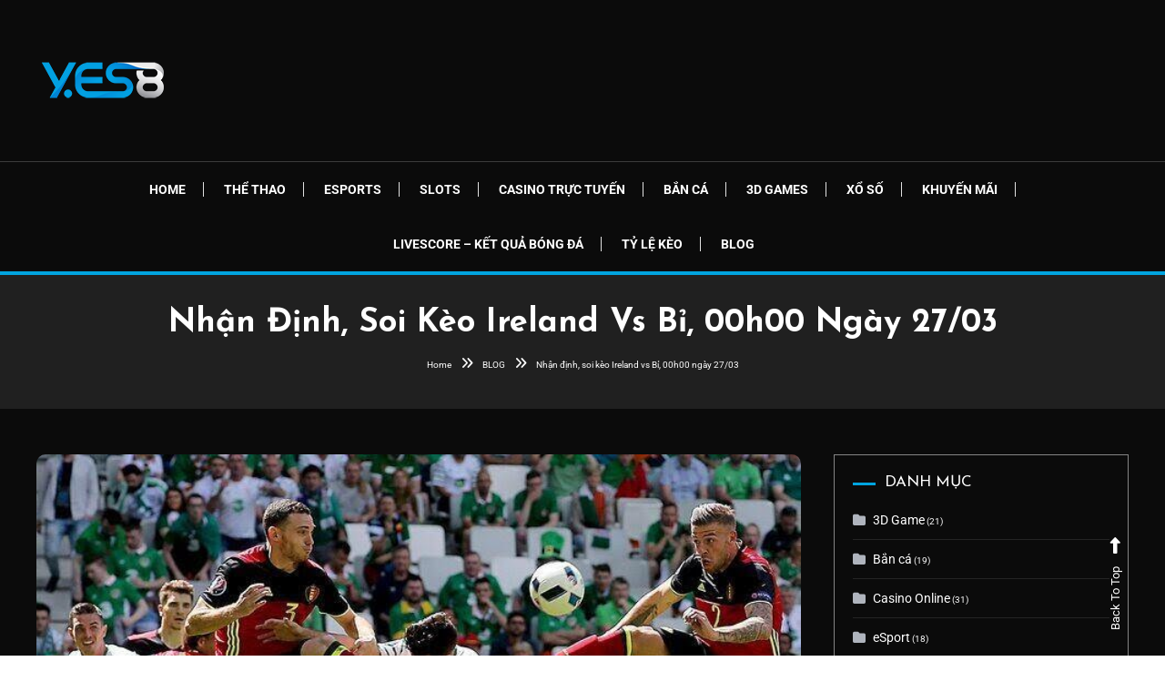

--- FILE ---
content_type: text/html; charset=UTF-8
request_url: https://yes8vn.info/blog/nhan-dinh-soi-keo-ireland-vs-bi-00h00-ngay-27-03/
body_size: 18876
content:
<!doctype html>
<html lang="vi" prefix="og: https://ogp.me/ns#">
<head>
	<meta charset="UTF-8">
	<meta name="viewport" content="width=device-width, initial-scale=1">
	<link rel="profile" href="https://gmpg.org/xfn/11">

		<style>img:is([sizes="auto" i], [sizes^="auto," i]) { contain-intrinsic-size: 3000px 1500px }</style>
	
<!-- Tối ưu hóa công cụ tìm kiếm bởi Rank Math - https://rankmath.com/ -->
<title>Nhận định, soi kèo Ireland vs Bỉ, 00h00 ngày 27/03 - YES8VN</title>
<meta name="description" content="Đã hai thập kỷ trôi qua, Ireland luôn vắng bóng tại vòng chung kết World Cup. Sức mạnh của “The Boys in Green” cũng dần mai một theo thời gian và họ còn bị"/>
<meta name="robots" content="follow, index, max-snippet:-1, max-video-preview:-1, max-image-preview:large"/>
<link rel="canonical" href="https://yes8vn.info/blog/nhan-dinh-soi-keo-ireland-vs-bi-00h00-ngay-27-03/" />
<meta property="og:locale" content="vi_VN" />
<meta property="og:type" content="article" />
<meta property="og:title" content="Nhận định, soi kèo Ireland vs Bỉ, 00h00 ngày 27/03 - YES8VN" />
<meta property="og:description" content="Đã hai thập kỷ trôi qua, Ireland luôn vắng bóng tại vòng chung kết World Cup. Sức mạnh của “The Boys in Green” cũng dần mai một theo thời gian và họ còn bị" />
<meta property="og:url" content="https://yes8vn.info/blog/nhan-dinh-soi-keo-ireland-vs-bi-00h00-ngay-27-03/" />
<meta property="og:site_name" content="YES8VN" />
<meta property="article:section" content="Nhận Định Bóng Đá" />
<meta property="og:image" content="https://yes8vn.info/wp-content/uploads/2022/03/nhan-dinh-soi-keo-ireland-vs-bi-00h00-ngay-27-03_623f20b9d978b.jpeg" />
<meta property="og:image:secure_url" content="https://yes8vn.info/wp-content/uploads/2022/03/nhan-dinh-soi-keo-ireland-vs-bi-00h00-ngay-27-03_623f20b9d978b.jpeg" />
<meta property="og:image:width" content="700" />
<meta property="og:image:height" content="482" />
<meta property="og:image:alt" content="Nhận định, soi kèo Ireland vs Bỉ, 00h00 ngày 27/03" />
<meta property="og:image:type" content="image/jpeg" />
<meta property="article:published_time" content="2022-03-26T21:18:31+07:00" />
<meta name="twitter:card" content="summary_large_image" />
<meta name="twitter:title" content="Nhận định, soi kèo Ireland vs Bỉ, 00h00 ngày 27/03 - YES8VN" />
<meta name="twitter:description" content="Đã hai thập kỷ trôi qua, Ireland luôn vắng bóng tại vòng chung kết World Cup. Sức mạnh của “The Boys in Green” cũng dần mai một theo thời gian và họ còn bị" />
<meta name="twitter:image" content="https://yes8vn.info/wp-content/uploads/2022/03/nhan-dinh-soi-keo-ireland-vs-bi-00h00-ngay-27-03_623f20b9d978b.jpeg" />
<meta name="twitter:label1" content="Được viết bởi" />
<meta name="twitter:data1" content="admin" />
<meta name="twitter:label2" content="Thời gian để đọc" />
<meta name="twitter:data2" content="4 phút" />
<script type="application/ld+json" class="rank-math-schema">{"@context":"https://schema.org","@graph":[{"@type":"Place","@id":"https://yes8vn.info/#place","geo":{"@type":"GeoCoordinates","latitude":"10.754240","longitude":" 106.634480"},"hasMap":"https://www.google.com/maps/search/?api=1&amp;query=10.754240, 106.634480","address":{"@type":"PostalAddress","streetAddress":"Kinh D\u01b0\u01a1ng V\u01b0\u01a1ng, Ph\u01b0\u1eddng 13,","addressLocality":"Qu\u1eadn 6","addressRegion":"Th\u00e0nh ph\u1ed1 H\u1ed3 Ch\u00ed Minh","postalCode":"700000","addressCountry":"Vi\u1ec7t Nam"}},{"@type":["EntertainmentBusiness","Organization"],"@id":"https://yes8vn.info/#organization","name":"yes8vn.info","url":"https://yes8vn.info","address":{"@type":"PostalAddress","streetAddress":"Kinh D\u01b0\u01a1ng V\u01b0\u01a1ng, Ph\u01b0\u1eddng 13,","addressLocality":"Qu\u1eadn 6","addressRegion":"Th\u00e0nh ph\u1ed1 H\u1ed3 Ch\u00ed Minh","postalCode":"700000","addressCountry":"Vi\u1ec7t Nam"},"logo":{"@type":"ImageObject","@id":"https://yes8vn.info/#logo","url":"https://yes8vn.info/wp-content/uploads/2021/05/logo_ys8.png","contentUrl":"https://yes8vn.info/wp-content/uploads/2021/05/logo_ys8.png","caption":"yes8vn.info","inLanguage":"vi","width":"147","height":"99"},"openingHours":["Tuesday,Wednesday,Thursday,Friday,Saturday,Sunday,Monday 00:00-23:59"],"location":{"@id":"https://yes8vn.info/#place"},"image":{"@id":"https://yes8vn.info/#logo"}},{"@type":"WebSite","@id":"https://yes8vn.info/#website","url":"https://yes8vn.info","name":"yes8vn.info","publisher":{"@id":"https://yes8vn.info/#organization"},"inLanguage":"vi"},{"@type":"ImageObject","@id":"https://yes8vn.info/wp-content/uploads/2022/03/nhan-dinh-soi-keo-ireland-vs-bi-00h00-ngay-27-03_623f20b9d978b.jpeg","url":"https://yes8vn.info/wp-content/uploads/2022/03/nhan-dinh-soi-keo-ireland-vs-bi-00h00-ngay-27-03_623f20b9d978b.jpeg","width":"700","height":"482","inLanguage":"vi"},{"@type":"BreadcrumbList","@id":"https://yes8vn.info/blog/nhan-dinh-soi-keo-ireland-vs-bi-00h00-ngay-27-03/#breadcrumb","itemListElement":[{"@type":"ListItem","position":"1","item":{"@id":"https://yes8vn.info","name":"Home"}},{"@type":"ListItem","position":"2","item":{"@id":"https://yes8vn.info/blog/category/nhan-dinh-bong-da/","name":"Nh\u1eadn \u0110\u1ecbnh B\u00f3ng \u0110\u00e1"}},{"@type":"ListItem","position":"3","item":{"@id":"https://yes8vn.info/blog/nhan-dinh-soi-keo-ireland-vs-bi-00h00-ngay-27-03/","name":"Nh\u1eadn \u0111\u1ecbnh, soi k\u00e8o Ireland vs B\u1ec9, 00h00 ng\u00e0y 27/03"}}]},{"@type":"WebPage","@id":"https://yes8vn.info/blog/nhan-dinh-soi-keo-ireland-vs-bi-00h00-ngay-27-03/#webpage","url":"https://yes8vn.info/blog/nhan-dinh-soi-keo-ireland-vs-bi-00h00-ngay-27-03/","name":"Nh\u1eadn \u0111\u1ecbnh, soi k\u00e8o Ireland vs B\u1ec9, 00h00 ng\u00e0y 27/03 - YES8VN","datePublished":"2022-03-26T21:18:31+07:00","dateModified":"2022-03-26T21:18:31+07:00","isPartOf":{"@id":"https://yes8vn.info/#website"},"primaryImageOfPage":{"@id":"https://yes8vn.info/wp-content/uploads/2022/03/nhan-dinh-soi-keo-ireland-vs-bi-00h00-ngay-27-03_623f20b9d978b.jpeg"},"inLanguage":"vi","breadcrumb":{"@id":"https://yes8vn.info/blog/nhan-dinh-soi-keo-ireland-vs-bi-00h00-ngay-27-03/#breadcrumb"}},{"@type":"Person","@id":"https://yes8vn.info/author/yes8vn/","name":"admin","url":"https://yes8vn.info/author/yes8vn/","image":{"@type":"ImageObject","@id":"https://secure.gravatar.com/avatar/a84226fc7c4716591615301ed91add33d38e810de850179dd8eade3f9a1521a7?s=96&amp;d=mm&amp;r=g","url":"https://secure.gravatar.com/avatar/a84226fc7c4716591615301ed91add33d38e810de850179dd8eade3f9a1521a7?s=96&amp;d=mm&amp;r=g","caption":"admin","inLanguage":"vi"},"sameAs":["https://yes8vn.info"],"worksFor":{"@id":"https://yes8vn.info/#organization"}},{"@type":"BlogPosting","headline":"Nh\u1eadn \u0111\u1ecbnh, soi k\u00e8o Ireland vs B\u1ec9, 00h00 ng\u00e0y 27/03 - YES8VN","datePublished":"2022-03-26T21:18:31+07:00","dateModified":"2022-03-26T21:18:31+07:00","articleSection":"Nh\u1eadn \u0110\u1ecbnh B\u00f3ng \u0110\u00e1","author":{"@id":"https://yes8vn.info/author/yes8vn/","name":"admin"},"publisher":{"@id":"https://yes8vn.info/#organization"},"description":"\u0110\u00e3 hai th\u1eadp k\u1ef7 tr\u00f4i qua, Ireland lu\u00f4n v\u1eafng b\u00f3ng t\u1ea1i v\u00f2ng chung k\u1ebft World Cup. S\u1ee9c m\u1ea1nh c\u1ee7a \u201cThe Boys in Green\u201d c\u0169ng d\u1ea7n mai m\u1ed9t theo th\u1eddi gian v\u00e0 h\u1ecd c\u00f2n b\u1ecb","name":"Nh\u1eadn \u0111\u1ecbnh, soi k\u00e8o Ireland vs B\u1ec9, 00h00 ng\u00e0y 27/03 - YES8VN","@id":"https://yes8vn.info/blog/nhan-dinh-soi-keo-ireland-vs-bi-00h00-ngay-27-03/#richSnippet","isPartOf":{"@id":"https://yes8vn.info/blog/nhan-dinh-soi-keo-ireland-vs-bi-00h00-ngay-27-03/#webpage"},"image":{"@id":"https://yes8vn.info/wp-content/uploads/2022/03/nhan-dinh-soi-keo-ireland-vs-bi-00h00-ngay-27-03_623f20b9d978b.jpeg"},"inLanguage":"vi","mainEntityOfPage":{"@id":"https://yes8vn.info/blog/nhan-dinh-soi-keo-ireland-vs-bi-00h00-ngay-27-03/#webpage"}}]}</script>
<!-- /Plugin SEO WordPress Rank Math -->

<link rel='dns-prefetch' href='//fonts.googleapis.com' />
<link rel="alternate" type="application/rss+xml" title="Dòng thông tin YES8VN &raquo;" href="https://yes8vn.info/feed/" />
<script type="text/javascript">
/* <![CDATA[ */
window._wpemojiSettings = {"baseUrl":"https:\/\/s.w.org\/images\/core\/emoji\/16.0.1\/72x72\/","ext":".png","svgUrl":"https:\/\/s.w.org\/images\/core\/emoji\/16.0.1\/svg\/","svgExt":".svg","source":{"concatemoji":"https:\/\/yes8vn.info\/wp-includes\/js\/wp-emoji-release.min.js?ver=6.8.3"}};
/*! This file is auto-generated */
!function(s,n){var o,i,e;function c(e){try{var t={supportTests:e,timestamp:(new Date).valueOf()};sessionStorage.setItem(o,JSON.stringify(t))}catch(e){}}function p(e,t,n){e.clearRect(0,0,e.canvas.width,e.canvas.height),e.fillText(t,0,0);var t=new Uint32Array(e.getImageData(0,0,e.canvas.width,e.canvas.height).data),a=(e.clearRect(0,0,e.canvas.width,e.canvas.height),e.fillText(n,0,0),new Uint32Array(e.getImageData(0,0,e.canvas.width,e.canvas.height).data));return t.every(function(e,t){return e===a[t]})}function u(e,t){e.clearRect(0,0,e.canvas.width,e.canvas.height),e.fillText(t,0,0);for(var n=e.getImageData(16,16,1,1),a=0;a<n.data.length;a++)if(0!==n.data[a])return!1;return!0}function f(e,t,n,a){switch(t){case"flag":return n(e,"\ud83c\udff3\ufe0f\u200d\u26a7\ufe0f","\ud83c\udff3\ufe0f\u200b\u26a7\ufe0f")?!1:!n(e,"\ud83c\udde8\ud83c\uddf6","\ud83c\udde8\u200b\ud83c\uddf6")&&!n(e,"\ud83c\udff4\udb40\udc67\udb40\udc62\udb40\udc65\udb40\udc6e\udb40\udc67\udb40\udc7f","\ud83c\udff4\u200b\udb40\udc67\u200b\udb40\udc62\u200b\udb40\udc65\u200b\udb40\udc6e\u200b\udb40\udc67\u200b\udb40\udc7f");case"emoji":return!a(e,"\ud83e\udedf")}return!1}function g(e,t,n,a){var r="undefined"!=typeof WorkerGlobalScope&&self instanceof WorkerGlobalScope?new OffscreenCanvas(300,150):s.createElement("canvas"),o=r.getContext("2d",{willReadFrequently:!0}),i=(o.textBaseline="top",o.font="600 32px Arial",{});return e.forEach(function(e){i[e]=t(o,e,n,a)}),i}function t(e){var t=s.createElement("script");t.src=e,t.defer=!0,s.head.appendChild(t)}"undefined"!=typeof Promise&&(o="wpEmojiSettingsSupports",i=["flag","emoji"],n.supports={everything:!0,everythingExceptFlag:!0},e=new Promise(function(e){s.addEventListener("DOMContentLoaded",e,{once:!0})}),new Promise(function(t){var n=function(){try{var e=JSON.parse(sessionStorage.getItem(o));if("object"==typeof e&&"number"==typeof e.timestamp&&(new Date).valueOf()<e.timestamp+604800&&"object"==typeof e.supportTests)return e.supportTests}catch(e){}return null}();if(!n){if("undefined"!=typeof Worker&&"undefined"!=typeof OffscreenCanvas&&"undefined"!=typeof URL&&URL.createObjectURL&&"undefined"!=typeof Blob)try{var e="postMessage("+g.toString()+"("+[JSON.stringify(i),f.toString(),p.toString(),u.toString()].join(",")+"));",a=new Blob([e],{type:"text/javascript"}),r=new Worker(URL.createObjectURL(a),{name:"wpTestEmojiSupports"});return void(r.onmessage=function(e){c(n=e.data),r.terminate(),t(n)})}catch(e){}c(n=g(i,f,p,u))}t(n)}).then(function(e){for(var t in e)n.supports[t]=e[t],n.supports.everything=n.supports.everything&&n.supports[t],"flag"!==t&&(n.supports.everythingExceptFlag=n.supports.everythingExceptFlag&&n.supports[t]);n.supports.everythingExceptFlag=n.supports.everythingExceptFlag&&!n.supports.flag,n.DOMReady=!1,n.readyCallback=function(){n.DOMReady=!0}}).then(function(){return e}).then(function(){var e;n.supports.everything||(n.readyCallback(),(e=n.source||{}).concatemoji?t(e.concatemoji):e.wpemoji&&e.twemoji&&(t(e.twemoji),t(e.wpemoji)))}))}((window,document),window._wpemojiSettings);
/* ]]> */
</script>
<link rel='stylesheet' id='pt-cv-public-style-css' href='https://yes8vn.info/wp-content/plugins/content-views-query-and-display-post-page/public/assets/css/cv.css?ver=4.2.1' type='text/css' media='all' />
<link rel='stylesheet' id='hfe-widgets-style-css' href='https://yes8vn.info/wp-content/plugins/header-footer-elementor/inc/widgets-css/frontend.css?ver=2.7.0' type='text/css' media='all' />
<style id='wp-emoji-styles-inline-css' type='text/css'>

	img.wp-smiley, img.emoji {
		display: inline !important;
		border: none !important;
		box-shadow: none !important;
		height: 1em !important;
		width: 1em !important;
		margin: 0 0.07em !important;
		vertical-align: -0.1em !important;
		background: none !important;
		padding: 0 !important;
	}
</style>
<link rel='stylesheet' id='wpblog-post-layouts-block-style-css' href='https://yes8vn.info/wp-content/plugins/wp-blog-post-layouts/includes/assets/css/build.css?ver=1.1.4' type='text/css' media='all' />
<link rel='stylesheet' id='ez-toc-css' href='https://yes8vn.info/wp-content/plugins/easy-table-of-contents/assets/css/screen.min.css?ver=2.0.79.2' type='text/css' media='all' />
<style id='ez-toc-inline-css' type='text/css'>
div#ez-toc-container .ez-toc-title {font-size: 120%;}div#ez-toc-container .ez-toc-title {font-weight: 500;}div#ez-toc-container ul li , div#ez-toc-container ul li a {font-size: 95%;}div#ez-toc-container ul li , div#ez-toc-container ul li a {font-weight: 500;}div#ez-toc-container nav ul ul li {font-size: 90%;}div#ez-toc-container {background: #0a0a0a;border: 1px solid #ddd;}div#ez-toc-container p.ez-toc-title , #ez-toc-container .ez_toc_custom_title_icon , #ez-toc-container .ez_toc_custom_toc_icon {color: #ffffff;}div#ez-toc-container ul.ez-toc-list a {color: #428bca;}div#ez-toc-container ul.ez-toc-list a:hover {color: #2a6496;}div#ez-toc-container ul.ez-toc-list a:visited {color: #428bca;}.ez-toc-counter nav ul li a::before {color: ;}.ez-toc-box-title {font-weight: bold; margin-bottom: 10px; text-align: center; text-transform: uppercase; letter-spacing: 1px; color: #666; padding-bottom: 5px;position:absolute;top:-4%;left:5%;background-color: inherit;transition: top 0.3s ease;}.ez-toc-box-title.toc-closed {top:-25%;}
.ez-toc-container-direction {direction: ltr;}.ez-toc-counter ul{counter-reset: item ;}.ez-toc-counter nav ul li a::before {content: counters(item, '.', decimal) '. ';display: inline-block;counter-increment: item;flex-grow: 0;flex-shrink: 0;margin-right: .2em; float: left; }.ez-toc-widget-direction {direction: ltr;}.ez-toc-widget-container ul{counter-reset: item ;}.ez-toc-widget-container nav ul li a::before {content: counters(item, '.', decimal) '. ';display: inline-block;counter-increment: item;flex-grow: 0;flex-shrink: 0;margin-right: .2em; float: left; }
</style>
<link rel='stylesheet' id='hfe-style-css' href='https://yes8vn.info/wp-content/plugins/header-footer-elementor/assets/css/header-footer-elementor.css?ver=2.7.0' type='text/css' media='all' />
<link rel='stylesheet' id='elementor-icons-css' href='https://yes8vn.info/wp-content/plugins/elementor/assets/lib/eicons/css/elementor-icons.min.css?ver=5.45.0' type='text/css' media='all' />
<link rel='stylesheet' id='elementor-frontend-css' href='https://yes8vn.info/wp-content/plugins/elementor/assets/css/frontend.min.css?ver=3.34.1' type='text/css' media='all' />
<link rel='stylesheet' id='elementor-post-2309-css' href='https://yes8vn.info/wp-content/uploads/elementor/css/post-2309.css?ver=1767845137' type='text/css' media='all' />
<link rel='stylesheet' id='wpblog-post-layouts-google-fonts-css' href='https://fonts.googleapis.com/css?family=Roboto%3A400%2C100%2C300%2C400%2C500%2C700%2C900%7CYanone+Kaffeesatz%3A200%2C300%2C400%2C500%2C600%2C700%7COpen+Sans%3A300%2C400%2C600%2C700%2C800%7CRoboto+Slab%3A100%2C200%2C300%2C400%2C500%2C600%2C700%2C800%2C900%7CPoppins%3A100%2C200%2C300%2C400%2C500%2C600%2C700%2C800%2C900&#038;ver=1.1.4#038;subset=latin%2Clatin-ext' type='text/css' media='all' />
<link rel='stylesheet' id='fontawesome-css' href='https://yes8vn.info/wp-content/plugins/wp-blog-post-layouts/includes/assets/fontawesome/css/all.min.css?ver=5.12.1' type='text/css' media='all' />
<link rel='stylesheet' id='color-blog-dark-fonts-css' href='https://fonts.googleapis.com/css?family=Josefin+Sans%3A400%2C700%7CPoppins%3A300%2C400%2C400i%2C500%2C700&#038;subset=latin%2Clatin-ext' type='text/css' media='all' />
<link rel='stylesheet' id='font-awesome-css' href='https://yes8vn.info/wp-content/plugins/elementor/assets/lib/font-awesome/css/font-awesome.min.css?ver=4.7.0' type='text/css' media='all' />
<link rel='stylesheet' id='lightslider-style-css' href='https://yes8vn.info/wp-content/themes/color-blog-dark/assets/library/lightslider/css/lightslider.min.css?ver=6.8.3' type='text/css' media='all' />
<link rel='stylesheet' id='animate-css' href='https://yes8vn.info/wp-content/themes/color-blog-dark/assets/library/animate/animate.min.css?ver=3.5.1' type='text/css' media='all' />
<link rel='stylesheet' id='preloader-css' href='https://yes8vn.info/wp-content/themes/color-blog-dark/assets/css/mt-preloader.css?ver=1.0.6' type='text/css' media='all' />
<link rel='stylesheet' id='color-blog-dark-style-css' href='https://yes8vn.info/wp-content/themes/color-blog-dark/style.css?ver=1.0.6' type='text/css' media='all' />
<style id='color-blog-dark-style-inline-css' type='text/css'>
.category-button.cbd-cat-7 a{background:#3b2d1b}
.category-button.cbd-cat-7 a:hover{background:#090000}
#site-navigation ul li.cbd-cat-7 .menu-item-description{background:#3b2d1b}
#site-navigation ul li.cbd-cat-7 .menu-item-description:after{border-top-color:#3b2d1b}
.category-button.cbd-cat-5 a{background:#3b2d1b}
.category-button.cbd-cat-5 a:hover{background:#090000}
#site-navigation ul li.cbd-cat-5 .menu-item-description{background:#3b2d1b}
#site-navigation ul li.cbd-cat-5 .menu-item-description:after{border-top-color:#3b2d1b}
.category-button.cbd-cat-4907 a{background:#3b2d1b}
.category-button.cbd-cat-4907 a:hover{background:#090000}
#site-navigation ul li.cbd-cat-4907 .menu-item-description{background:#3b2d1b}
#site-navigation ul li.cbd-cat-4907 .menu-item-description:after{border-top-color:#3b2d1b}
.category-button.cbd-cat-4 a{background:#3b2d1b}
.category-button.cbd-cat-4 a:hover{background:#090000}
#site-navigation ul li.cbd-cat-4 .menu-item-description{background:#3b2d1b}
#site-navigation ul li.cbd-cat-4 .menu-item-description:after{border-top-color:#3b2d1b}
.category-button.cbd-cat-28 a{background:#3b2d1b}
.category-button.cbd-cat-28 a:hover{background:#090000}
#site-navigation ul li.cbd-cat-28 .menu-item-description{background:#3b2d1b}
#site-navigation ul li.cbd-cat-28 .menu-item-description:after{border-top-color:#3b2d1b}
.category-button.cbd-cat-10 a{background:#3b2d1b}
.category-button.cbd-cat-10 a:hover{background:#090000}
#site-navigation ul li.cbd-cat-10 .menu-item-description{background:#3b2d1b}
#site-navigation ul li.cbd-cat-10 .menu-item-description:after{border-top-color:#3b2d1b}
.category-button.cbd-cat-2 a{background:#3b2d1b}
.category-button.cbd-cat-2 a:hover{background:#090000}
#site-navigation ul li.cbd-cat-2 .menu-item-description{background:#3b2d1b}
#site-navigation ul li.cbd-cat-2 .menu-item-description:after{border-top-color:#3b2d1b}
.category-button.cbd-cat-2123 a{background:#3b2d1b}
.category-button.cbd-cat-2123 a:hover{background:#090000}
#site-navigation ul li.cbd-cat-2123 .menu-item-description{background:#3b2d1b}
#site-navigation ul li.cbd-cat-2123 .menu-item-description:after{border-top-color:#3b2d1b}
.category-button.cbd-cat-6 a{background:#3b2d1b}
.category-button.cbd-cat-6 a:hover{background:#090000}
#site-navigation ul li.cbd-cat-6 .menu-item-description{background:#3b2d1b}
#site-navigation ul li.cbd-cat-6 .menu-item-description:after{border-top-color:#3b2d1b}
.category-button.cbd-cat-8 a{background:#3b2d1b}
.category-button.cbd-cat-8 a:hover{background:#090000}
#site-navigation ul li.cbd-cat-8 .menu-item-description{background:#3b2d1b}
#site-navigation ul li.cbd-cat-8 .menu-item-description:after{border-top-color:#3b2d1b}
.category-button.cbd-cat-3 a{background:#3b2d1b}
.category-button.cbd-cat-3 a:hover{background:#090000}
#site-navigation ul li.cbd-cat-3 .menu-item-description{background:#3b2d1b}
#site-navigation ul li.cbd-cat-3 .menu-item-description:after{border-top-color:#3b2d1b}
.category-button.cbd-cat-9 a{background:#3b2d1b}
.category-button.cbd-cat-9 a:hover{background:#090000}
#site-navigation ul li.cbd-cat-9 .menu-item-description{background:#3b2d1b}
#site-navigation ul li.cbd-cat-9 .menu-item-description:after{border-top-color:#3b2d1b}
.category-button.cbd-cat-1 a{background:#3b2d1b}
.category-button.cbd-cat-1 a:hover{background:#090000}
#site-navigation ul li.cbd-cat-1 .menu-item-description{background:#3b2d1b}
#site-navigation ul li.cbd-cat-1 .menu-item-description:after{border-top-color:#3b2d1b}
a,a:hover,a:focus,a:active,.entry-cat .cat-links a:hover,.entry-cat a:hover,.entry-footer a:hover,.comment-author .fn .url:hover,.commentmetadata .comment-edit-link,#cancel-comment-reply-link,#cancel-comment-reply-link:before,.logged-in-as a,.widget a:hover,.widget a:hover::before,.widget li:hover::before,.mt-social-icon-wrap li a:hover,.mt-social-icon-wrap li a:focus,#site-navigation ul li:hover>a,#site-navigation ul li.current-menu-item>a,#site-navigation ul li.current_page_ancestor>a,#site-navigation ul li.current-menu-ancestor>a,#site-navigation ul li.current_page_item>a,#site-navigation ul li.current-menu-parent>a,#site-navigation ul li.focus>a,.banner-sub-title,.entry-title a:hover,.cat-links a:hover,.entry-footer .mt-readmore-btn:hover,.btn-wrapper a:hover,.mt-readmore-btn:hover,.navigation.pagination .nav-links .page-numbers.current,.navigation.pagination .nav-links a.page-numbers:hover,#footer-menu li a:hover,.color_blog_dark_latest_posts .mt-post-title a:hover,#mt-scrollup:hover,.menu-toggle:hover,#top-navigation ul li a:hover,.mt-search-icon:hover,.entry-meta a:hover,.front-slider-block .banner-title a:hover,.post-info-wrap .entry-meta a:hover,.single .mt-single-related-posts .entry-title a:hover,.breadcrumbs .trail-items li a:hover,.wrap-label i,.has-thumbnail .post-info-wrap .entry-title a:hover,.front-slider-block .post-info-wrap .entry-title a:hover,#top-footer a:hover,.navigation .nav-links a:hover{color:#01a4df}
.widget_search .search-submit,.widget_search .search-submit:hover,.navigation.pagination .nav-links .page-numbers.current,.navigation.pagination .nav-links a.page-numbers:hover,.error-404.not-found,.color_blog_dark_social_media a:hover,.custom-header,.widget_tag_cloud .tagcloud a:hover,.widget.widget_tag_cloud a:hover,.navigation .nav-links a:hover{border-color:#01a4df}
.front-slider-block .lSAction > a:hover,.top-featured-post-wrap .post-thumbnail .post-number,.post-cats-list a,#site-navigation .menu-item-description,article .post-thumbnail::before,#secondary .widget .widget-title::before,.mt-related-post-title::before,#colophon .widget .widget-title::before,.features-post-title::before,.mt-menu-search .mt-form-wrap .search-form .search-submit,.mt-live-link a,.widget_tag_cloud .tagcloud a:hover,.widget.widget_tag_cloud a:hover,.wp-block-search__button ,.sk-spinner-pulse{background:#01a4df}
.edit-link .post-edit-link,.reply .comment-reply-link,.widget_search .search-submit,.mt-menu-search .mt-form-wrap .search-form .search-submit:hover,article.sticky::before{background:#01a4df}
.mt-menu-search .mt-form-wrap .search-form .search-field:focus{outline-color:#01a4df}
</style>
<link rel='stylesheet' id='color-blog-dark-responsive-style-css' href='https://yes8vn.info/wp-content/themes/color-blog-dark/assets/css/mt-responsive.css?ver=1.0.6' type='text/css' media='all' />
<link rel='stylesheet' id='hfe-elementor-icons-css' href='https://yes8vn.info/wp-content/plugins/elementor/assets/lib/eicons/css/elementor-icons.min.css?ver=5.34.0' type='text/css' media='all' />
<link rel='stylesheet' id='hfe-icons-list-css' href='https://yes8vn.info/wp-content/plugins/elementor/assets/css/widget-icon-list.min.css?ver=3.24.3' type='text/css' media='all' />
<link rel='stylesheet' id='hfe-social-icons-css' href='https://yes8vn.info/wp-content/plugins/elementor/assets/css/widget-social-icons.min.css?ver=3.24.0' type='text/css' media='all' />
<link rel='stylesheet' id='hfe-social-share-icons-brands-css' href='https://yes8vn.info/wp-content/plugins/elementor/assets/lib/font-awesome/css/brands.css?ver=5.15.3' type='text/css' media='all' />
<link rel='stylesheet' id='hfe-social-share-icons-fontawesome-css' href='https://yes8vn.info/wp-content/plugins/elementor/assets/lib/font-awesome/css/fontawesome.css?ver=5.15.3' type='text/css' media='all' />
<link rel='stylesheet' id='hfe-nav-menu-icons-css' href='https://yes8vn.info/wp-content/plugins/elementor/assets/lib/font-awesome/css/solid.css?ver=5.15.3' type='text/css' media='all' />
<link rel='stylesheet' id='eael-general-css' href='https://yes8vn.info/wp-content/plugins/essential-addons-for-elementor-lite/assets/front-end/css/view/general.min.css?ver=6.5.4' type='text/css' media='all' />
<link rel='stylesheet' id='elementor-gf-local-roboto-css' href='https://yes8vn.info/wp-content/uploads/elementor/google-fonts/css/roboto.css?ver=1742227748' type='text/css' media='all' />
<link rel='stylesheet' id='elementor-gf-local-robotoslab-css' href='https://yes8vn.info/wp-content/uploads/elementor/google-fonts/css/robotoslab.css?ver=1742227749' type='text/css' media='all' />
<script type="text/javascript" src="https://yes8vn.info/wp-includes/js/jquery/jquery.min.js?ver=3.7.1" id="jquery-core-js"></script>
<script type="text/javascript" src="https://yes8vn.info/wp-includes/js/jquery/jquery-migrate.min.js?ver=3.4.1" id="jquery-migrate-js"></script>
<script type="text/javascript" id="jquery-js-after">
/* <![CDATA[ */
!function($){"use strict";$(document).ready(function(){$(this).scrollTop()>100&&$(".hfe-scroll-to-top-wrap").removeClass("hfe-scroll-to-top-hide"),$(window).scroll(function(){$(this).scrollTop()<100?$(".hfe-scroll-to-top-wrap").fadeOut(300):$(".hfe-scroll-to-top-wrap").fadeIn(300)}),$(".hfe-scroll-to-top-wrap").on("click",function(){$("html, body").animate({scrollTop:0},300);return!1})})}(jQuery);
!function($){'use strict';$(document).ready(function(){var bar=$('.hfe-reading-progress-bar');if(!bar.length)return;$(window).on('scroll',function(){var s=$(window).scrollTop(),d=$(document).height()-$(window).height(),p=d? s/d*100:0;bar.css('width',p+'%')});});}(jQuery);
/* ]]> */
</script>
<link rel="https://api.w.org/" href="https://yes8vn.info/wp-json/" /><link rel="alternate" title="JSON" type="application/json" href="https://yes8vn.info/wp-json/wp/v2/posts/11183" /><link rel="EditURI" type="application/rsd+xml" title="RSD" href="https://yes8vn.info/xmlrpc.php?rsd" />
<meta name="generator" content="WordPress 6.8.3" />
<link rel='shortlink' href='https://yes8vn.info/?p=11183' />
<link rel="alternate" title="oNhúng (JSON)" type="application/json+oembed" href="https://yes8vn.info/wp-json/oembed/1.0/embed?url=https%3A%2F%2Fyes8vn.info%2Fblog%2Fnhan-dinh-soi-keo-ireland-vs-bi-00h00-ngay-27-03%2F&#038;lang=vi" />
<link rel="alternate" title="oNhúng (XML)" type="text/xml+oembed" href="https://yes8vn.info/wp-json/oembed/1.0/embed?url=https%3A%2F%2Fyes8vn.info%2Fblog%2Fnhan-dinh-soi-keo-ireland-vs-bi-00h00-ngay-27-03%2F&#038;format=xml&#038;lang=vi" />
<link rel="stylesheet" href="https://cdn.jsdelivr.net/npm/bootstrap@4.6.0/dist/css/bootstrap.min.css" integrity="sha384-B0vP5xmATw1+K9KRQjQERJvTumQW0nPEzvF6L/Z6nronJ3oUOFUFpCjEUQouq2+l" crossorigin="anonymous">
<script src="https://kit.fontawesome.com/1c4e74352f.js" crossorigin="anonymous"></script>
<!-- Jackpot -->
<link rel="stylesheet" href="https://cdnjs.cloudflare.com/ajax/libs/odometer.js/0.4.7/themes/odometer-theme-train-station.min.css" integrity="sha512-B7E6F+/H0Td2QDz54xfA09ELPV9KQgwsxhnII2BI8ylvTV5imMxJx8dkWYn03P0iM1ewFxz7hH17gLhQdpgjKw==" crossorigin="anonymous" referrerpolicy="no-referrer" />
<script src="https://cdnjs.cloudflare.com/ajax/libs/jquery/1.12.4/jquery.min.js" integrity="sha512-jGsMH83oKe9asCpkOVkBnUrDDTp8wl+adkB2D+//JtlxO4SrLoJdhbOysIFQJloQFD+C4Fl1rMsQZF76JjV0eQ==" crossorigin="anonymous" referrerpolicy="no-referrer"></script>
<script src="https://cdnjs.cloudflare.com/ajax/libs/odometer.js/0.4.7/odometer.min.js" integrity="sha512-v3fZyWIk7kh9yGNQZf1SnSjIxjAKsYbg6UQ+B+QxAZqJQLrN3jMjrdNwcxV6tis6S0s1xyVDZrDz9UoRLfRpWw==" crossorigin="anonymous" referrerpolicy="no-referrer"></script>

<!-- Global site tag (gtag.js) - Google Analytics -->
<script async src="https://www.googletagmanager.com/gtag/js?id=UA-197117115-1"></script>
<script>
  window.dataLayer = window.dataLayer || [];
  function gtag(){dataLayer.push(arguments);}
  gtag('js', new Date());

  gtag('config', 'UA-197117115-1');
</script><meta name="generator" content="Elementor 3.34.1; features: additional_custom_breakpoints; settings: css_print_method-external, google_font-enabled, font_display-auto">
			<style>
				.e-con.e-parent:nth-of-type(n+4):not(.e-lazyloaded):not(.e-no-lazyload),
				.e-con.e-parent:nth-of-type(n+4):not(.e-lazyloaded):not(.e-no-lazyload) * {
					background-image: none !important;
				}
				@media screen and (max-height: 1024px) {
					.e-con.e-parent:nth-of-type(n+3):not(.e-lazyloaded):not(.e-no-lazyload),
					.e-con.e-parent:nth-of-type(n+3):not(.e-lazyloaded):not(.e-no-lazyload) * {
						background-image: none !important;
					}
				}
				@media screen and (max-height: 640px) {
					.e-con.e-parent:nth-of-type(n+2):not(.e-lazyloaded):not(.e-no-lazyload),
					.e-con.e-parent:nth-of-type(n+2):not(.e-lazyloaded):not(.e-no-lazyload) * {
						background-image: none !important;
					}
				}
			</style>
					<style type="text/css">
					.site-title,
			.site-description {
				position: absolute;
				clip: rect(1px, 1px, 1px, 1px);
			}
				</style>
		<link rel="icon" href="https://yes8vn.info/wp-content/uploads/2021/05/favicon_ys8_20190111074339.png" sizes="32x32" />
<link rel="icon" href="https://yes8vn.info/wp-content/uploads/2021/05/favicon_ys8_20190111074339.png" sizes="192x192" />
<link rel="apple-touch-icon" href="https://yes8vn.info/wp-content/uploads/2021/05/favicon_ys8_20190111074339.png" />
<meta name="msapplication-TileImage" content="https://yes8vn.info/wp-content/uploads/2021/05/favicon_ys8_20190111074339.png" />
		<style type="text/css" id="wp-custom-css">
			div,p, span, b, i{
	color: #fff;
}
a{
	color: #007bff;
}
.game button, .slots button{
	color: #fff;
	border: 1px solid #fff;
	padding: 10px 30px;
}

/*blog*/
.pt-cv-title a, .eael-grid-post-link{
	color: #fff!important;
	text-decoration: none!important;
}
a._self.pt-cv-readmore.btn.btn-success{
	background: #007bff;
	border: none;
}		</style>
		</head>

<body class="wp-singular post-template-default single single-post postid-11183 single-format-standard wp-custom-logo wp-theme-color-blog-dark ehf-template-color-blog-dark ehf-stylesheet-color-blog-dark site-layout--wide right-sidebar elementor-default elementor-kit-2309">


<div id="page" class="site">
<a class="skip-link screen-reader-text" href="#content">Skip To Content</a>
	<header id="masthead" class="site-header"><div class="mt-logo-row-wrapper mt-clearfix">		<div class="logo-ads-wrap">
			<div class="mt-container">
				<div class="site-branding">
					<a href="https://yes8vn.info/" class="custom-logo-link" rel="home"><img width="147" height="99" src="https://yes8vn.info/wp-content/uploads/2021/05/logo_ys8.png" class="custom-logo" alt="yes8vn logo, nhà cái yes8vn, link vào yes8vn, link vào nhà cái yes8vn uy tín," decoding="async" /></a>							<p class="site-title"><a href="https://yes8vn.info/" rel="home">YES8VN</a></p>
												<p class="site-description">Nhà cái casino trực tuyến &amp; tỷ lệ kèo ăn cao</p>
									</div><!-- .site-branding -->
				<div class="header-widget-wrapper">
									</div>
			</div> <!-- mt-container -->
		</div><!-- .logo-ads-wrap -->
<div class="mt-social-menu-wrapper"><div class="mt-container">		<div class="mt-header-menu-wrap">
			<div class="menu-toggle"><a href="javascript:void(0)"><i class="fa fa-navicon"></i>Menu</a></div>
			<nav itemscope id="site-navigation" class="main-navigation">
				<div id="primary-menu" class="menu"><ul>
<li class="page_item page-item-6"><a href="https://yes8vn.info/">Home</a></li>
<li class="page_item page-item-793"><a href="https://yes8vn.info/keo-nha-cai-net/">THỂ THAO</a></li>
<li class="page_item page-item-875"><a href="https://yes8vn.info/esports/">ESPORTS</a></li>
<li class="page_item page-item-305"><a href="https://yes8vn.info/slots/">SLOTS</a></li>
<li class="page_item page-item-358"><a href="https://yes8vn.info/casino-truc-tuyen/">CASINO TRỰC TUYẾN</a></li>
<li class="page_item page-item-902"><a href="https://yes8vn.info/ban-ca/">BẮN CÁ</a></li>
<li class="page_item page-item-904"><a href="https://yes8vn.info/3d-games/">3D GAMES</a></li>
<li class="page_item page-item-961"><a href="https://yes8vn.info/xo-so/">XỔ SỐ</a></li>
<li class="page_item page-item-135"><a href="https://yes8vn.info/khuyen-mai/">KHUYẾN MÃI</a></li>
<li class="page_item page-item-1906"><a href="https://yes8vn.info/livescore-ket-qua-bong-da/">Livescore &#8211; Kết Quả Bóng Đá</a></li>
<li class="page_item page-item-2207"><a href="https://yes8vn.info/ty-le-keo/">Tỷ lệ kèo</a></li>
<li class="page_item page-item-138"><a href="https://yes8vn.info/blog/">BLOG</a></li>
</ul></div>
			</nav><!-- #site-navigation -->
		</div>
<div class="mt-social-search-wrapper"></div><!-- .mt-social-search-wrapper --></div><!--.mt-container --></div><!--.mt-social-menu-wrapper --></div><!--.mt-logo-row-wrapper --></header><!-- #masthead -->		<div class="custom-header no-bg-img" >
            <div class="mt-container">
<h1 class="entry-title">Nhận định, soi kèo Ireland vs Bỉ, 00h00 ngày 27/03</h1>		<nav id="breadcrumb" class="mt-breadcrumb">
			<div role="navigation" aria-label="Breadcrumbs" class="breadcrumb-trail breadcrumbs" itemprop="breadcrumb"><div class="mt-container"><ul class="trail-items" itemscope itemtype="http://schema.org/BreadcrumbList"><meta name="numberOfItems" content="3" /><meta name="itemListOrder" content="Ascending" /><li itemprop="itemListElement" itemscope itemtype="http://schema.org/ListItem" class="trail-item trail-begin"><a href="https://yes8vn.info/" rel="home" itemprop="item"><span itemprop="name">Home</span></a><meta itemprop="position" content="1" /></li><li itemprop="itemListElement" itemscope itemtype="http://schema.org/ListItem" class="trail-item"><a href="https://yes8vn.info/blog/" itemprop="item"><span itemprop="name">BLOG</span></a><meta itemprop="position" content="2" /></li><li itemprop="itemListElement" itemscope itemtype="http://schema.org/ListItem" class="trail-item trail-end"><span itemprop="name"><span itemprop="name">Nhận định, soi kèo Ireland vs Bỉ, 00h00 ngày 27/03</span></span><meta itemprop="position" content="3" /></li></ul></div></div>		</nav>
			</div><!-- .mt-container -->
		</div><!-- .custom-header -->

	<div id="content" class="site-content">
		<div class="mt-container">
<div class="mt-page-content-wrapper">
	<div itemscope id="primary" class="content-area">
		<main id="main" class="site-main">
		
<article id="post-11183" class="has-thumbnail post-11183 post type-post status-publish format-standard has-post-thumbnail hentry category-nhan-dinh-bong-da">
	<div class="post-thumbnail">
		<img fetchpriority="high" width="700" height="482" src="https://yes8vn.info/wp-content/uploads/2022/03/nhan-dinh-soi-keo-ireland-vs-bi-00h00-ngay-27-03_623f20b9d978b.jpeg" class="attachment-full size-full wp-post-image" alt="" decoding="async" srcset="https://yes8vn.info/wp-content/uploads/2022/03/nhan-dinh-soi-keo-ireland-vs-bi-00h00-ngay-27-03_623f20b9d978b.jpeg 700w, https://yes8vn.info/wp-content/uploads/2022/03/nhan-dinh-soi-keo-ireland-vs-bi-00h00-ngay-27-03_623f20b9d978b-300x207.jpeg 300w, https://yes8vn.info/wp-content/uploads/2022/03/nhan-dinh-soi-keo-ireland-vs-bi-00h00-ngay-27-03_623f20b9d978b-600x413.jpeg 600w" sizes="(max-width: 700px) 100vw, 700px" />		<div class="post-info-wrap">
			<div class="post-cat">			<div class="post-cats-list">
										<span class="category-button cbd-cat-2123"><a href="https://yes8vn.info/blog/category/nhan-dinh-bong-da/">Nhận Định Bóng Đá</a></span>
							</div><!-- .post-cats-list --></div>
			<div class="entry-meta"> 
				<span class="posted-on"><a href="https://yes8vn.info/blog/nhan-dinh-soi-keo-ireland-vs-bi-00h00-ngay-27-03/" rel="bookmark"><time class="entry-date published updated" datetime="2022-03-26T21:18:31+07:00">Tháng 3 26, 2022</time></a></span><span class="byline"><span class="author vcard"><a class="url fn n" href="https://yes8vn.info/author/yes8vn/">admin</a></span></span> 
			</div>
			<h3 class="entry-title"><a href="https://yes8vn.info/blog/nhan-dinh-soi-keo-ireland-vs-bi-00h00-ngay-27-03/" rel="bookmark">Nhận định, soi kèo Ireland vs Bỉ, 00h00 ngày 27/03</a></h3>	    </div><!--.post-info-wrap -->
	</div><!-- .post-thumbnail -->

	<div class="entry-content">
		<div readability="92.204039712427">
<div id="ez-toc-container" class="ez-toc-v2_0_79_2 counter-hierarchy ez-toc-counter ez-toc-custom ez-toc-container-direction">
<p class="ez-toc-title" style="cursor:inherit">Nội dung chính</p>
<label for="ez-toc-cssicon-toggle-item-696d12cc6f031" class="ez-toc-cssicon-toggle-label"><span class=""><span class="eztoc-hide" style="display:none;">Toggle</span><span class="ez-toc-icon-toggle-span"><svg style="fill: #ffffff;color:#ffffff" xmlns="http://www.w3.org/2000/svg" class="list-377408" width="20px" height="20px" viewBox="0 0 24 24" fill="none"><path d="M6 6H4v2h2V6zm14 0H8v2h12V6zM4 11h2v2H4v-2zm16 0H8v2h12v-2zM4 16h2v2H4v-2zm16 0H8v2h12v-2z" fill="currentColor"></path></svg><svg style="fill: #ffffff;color:#ffffff" class="arrow-unsorted-368013" xmlns="http://www.w3.org/2000/svg" width="10px" height="10px" viewBox="0 0 24 24" version="1.2" baseProfile="tiny"><path d="M18.2 9.3l-6.2-6.3-6.2 6.3c-.2.2-.3.4-.3.7s.1.5.3.7c.2.2.4.3.7.3h11c.3 0 .5-.1.7-.3.2-.2.3-.5.3-.7s-.1-.5-.3-.7zM5.8 14.7l6.2 6.3 6.2-6.3c.2-.2.3-.5.3-.7s-.1-.5-.3-.7c-.2-.2-.4-.3-.7-.3h-11c-.3 0-.5.1-.7.3-.2.2-.3.5-.3.7s.1.5.3.7z"/></svg></span></span></label><input type="checkbox"  id="ez-toc-cssicon-toggle-item-696d12cc6f031"  aria-label="Toggle" /><nav><ul class='ez-toc-list ez-toc-list-level-1 ' ><ul class='ez-toc-list-level-3' ><li class='ez-toc-heading-level-3'><a class="ez-toc-link ez-toc-heading-1" href="#[base64]" >Bỉ thuộc đẳng cấp hoàn toàn khác biệt với Irelamd, đội bóng của HLV Roberto Martinez đang ngự trị ở vị trí số 1 trên BXH FIFA. Ngoài ra, Quỷ Đỏ còn thể hiện sức mạnh của mình tại vòng loại World Cup 2022 với 8 trận bất bại cùng tấm vé tới Qatar.</a></li></ul></li><li class='ez-toc-page-1 ez-toc-heading-level-2'><a class="ez-toc-link ez-toc-heading-2" href="#Du_doan_bong_da_phan_tich_keo_Ireland_vs_Bi_00h00_ngay_2703" >Dự đoán bóng đá, phân tích kèo Ireland vs Bỉ, 00h00 ngày 27/03</a></li><li class='ez-toc-page-1 ez-toc-heading-level-2'><a class="ez-toc-link ez-toc-heading-3" href="#Thanh_tich_doi_dau_Ireland_vs_Bi" >Thành tích đối đầu Ireland vs Bỉ</a></li><li class='ez-toc-page-1 ez-toc-heading-level-2'><a class="ez-toc-link ez-toc-heading-4" href="#Phong_do_gan_day_Ireland" >Phong độ gần đây Ireland</a></li><li class='ez-toc-page-1 ez-toc-heading-level-2'><a class="ez-toc-link ez-toc-heading-5" href="#Phong_do_gan_day_Bi" >Phong độ gần đây Bỉ</a></li><li class='ez-toc-page-1 ez-toc-heading-level-2'><a class="ez-toc-link ez-toc-heading-6" href="#THONG_TIN_LUC_LUONG" >THÔNG TIN LỰC LƯỢNG</a></li><li class='ez-toc-page-1 ez-toc-heading-level-2'><a class="ez-toc-link ez-toc-heading-7" href="#DOI_HINH_DU_KIEN" >ĐỘI HÌNH DỰ KIẾN</a></li><li class='ez-toc-page-1 ez-toc-heading-level-2'><a class="ez-toc-link ez-toc-heading-8" href="#Ty_le_ty_so_chinh_xac_Ireland_vs_Bi" >Tỷ lệ tỷ số chính xác Ireland vs Bỉ</a></li></ul></nav></div>
<h3 class="description"><span class="ez-toc-section" id="[base64]"></span>Bỉ thuộc đẳng cấp hoàn toàn khác biệt với Irelamd, đội bóng của HLV Roberto Martinez đang ngự trị ở vị trí số 1 trên BXH FIFA. Ngoài ra, Quỷ Đỏ còn thể hiện sức mạnh của mình tại vòng loại World Cup 2022 với 8 trận bất bại cùng tấm vé tới Qatar.<span class="ez-toc-section-end"></span></h3>
<h2><span class="ez-toc-section" id="Du_doan_bong_da_phan_tich_keo_Ireland_vs_Bi_00h00_ngay_2703"></span><strong><span><a href="/?s=nhan-dinh-bong-da.html">Dự đoán bóng đá</a>, phân tích kèo Ireland vs Bỉ, 00h00 ngày 27/03</span></strong><span class="ez-toc-section-end"></span></h2>
<p><span>Đã hai thập kỷ trôi qua, Ireland luôn vắng bóng tại vòng chung kết World Cup. Sức mạnh của “The Boys in Green” cũng dần mai một theo thời gian và họ còn bị loại khỏi Euro 2020 với màn trình diễn kém cỏi. Đội bóng của HLV Stephen Kenny hiện tại chỉ là đội tuyển tầm trung tại khu vực châu Âu và không đủ sức để cạnh tranh với những ông lớn tại lục địa già.</span></p>
<p><span>Vòng loại World Cup 2022 là một minh chứng hết sức thuyết phục. Trong cả 3 lần ra quân đầu tiên, Ireland liên tục phơi áo và chẳng thể có nổi một điểm số nào. Có vẻ như những thất bại đã chạm đến lòng tự ái của các cầu thủ chủ nhà và họ tạo ra chuỗi 5 trận bất bại liên tiếp ở bảng A, vòng loại World Cup 2022. Nhưng từng đó là chưa đủ để cạnh tranh tấm vé đi tiếp với Bồ Đào Nha với Serbia. Chung cuộc, thầy trò Stephen Kenny chỉ có được 9 điểm với 2 thắng, 3 hòa và 3 thất bại.</span></p>
<p><span>Khoảng cách giữa Ireland và một suất đá play off tranh vé vớt lên tới 8 điểm và mọi cơ hội đã chấm dứt kể từ chiến thắng đầu tiên đầy muộn màng ở lượt trận thứ 6. Rời khỏi vòng loại World Cup với vị trí thứ 3, Ireland vẫn chưa ra sân trong một trận đấu quốc tế nào, lần gần nhất mà “The Boy in Green” giao hữu là ở cuộc đọ sức với Qatar vào tháng 10 năm ngoái. Đối đầu với đội chủ nhà của World Cup 2022, Ireland dễ dàng có được thắng lợi áp đảo 4-0.</span></p>
<p><span><img decoding="async" alt="Nhận định soi kèo Ireland vs Bỉ, 0h ngày 27/3" src="https://lh3.googleusercontent.com/VhJ9x4--Btn6PSX2l25MujCYvU3JujjDIebhBfsWsN-9Qvx3TJTK9X0Us0aGEuH2xniuZUQZEXmBKfKLATu4ky6rmIjLu5qI0Bm03sJGA_Ixd6DQzl_zcOqFCLCNuLYycqg7NwPQ"></span></p>
<p><span>Bỉ vẫn nắm giữ vị trí số 1 trên bảng xếp hạng mà FIFA công bố, nhưng danh hiệu là thứ Quỷ Đỏ vẫn chưa đạt được trong nhiều năm gần đây. Thầy trò Roberto Martinez còn thể hiện bộ mặt kém cỏi tại UEFA Nations League 2021 mặc dù đã lọt vào tới trận bán kết. Nhưng một lần nữa, Bỉ không thể vượt qua được đương kim vô địch World Cup, Pháp và còn gục ngã trước Ý trong trận tranh hạng 3.</span></p><div class='code-block code-block-1' style='margin: 8px auto; text-align: center; display: block; clear: both;'>
<p style="text-align: center;"><em>-------- Tin khuyến mãi | tài trợ --------</em></p>
<a href="https://www.yes8vn.com/register?affid=539"><img class="alignnone size-full wp-image-4546 aligncenter" src="https://yes8vn.info/wp-content/uploads/2021/08/ezgif.com-gif-maker.gif" alt="" width="300" height="250" /></a>
<p style="text-align: center;"><em>-------- Xem tiếp --------</em></p></div>

<p><span>Niềm tự hào duy nhất của người hâm mộ đội tuyển Bỉ là chiếc vé tới thẳng Qatar mà không phải thi đấu play off. Wales với Cộng Hòa Séc chưa đủ mạnh để cản bước Bỉ tại bảng E dù thi đấu khá ổn định. Quỷ Đỏ tạo nên sự khác biệt với 4 đội tuyển còn lại bằng 8 trận bất bại, trong đó có tới 6 lần thầy trò Roberto Martinez ca khúc khải hoàn và 2 trận hòa. </span></p>
<p><span>Với 20 điểm có được, Bỉ đã sớm ghi tên mình tới vòng chung kết sớm trước 1 vòng đấu và kết thúc vòng loại World Cup 2022, khu vực châu Âu bằng trận hòa 1-1 trước xứ Wales. Trận giao hữu sắp tới chỉ như một màn tập dượt để tìm ra những nhân tố mới để HLV Roberto Martinez lựa chọn tham dự UEFA Nations League và xa hơn là World Cup.</span></p>
<p><span><img decoding="async" alt="Tỷ lệ kèo Ireland vs Bỉ" src="https://lh5.googleusercontent.com/O7H-SHBV0ah_N6ZP7m3Kkh37qv5y07wZraofsaQ-0KvfYK6TF2DiX5r2nj6sEr8sGDhGMtF0pMMC_fvuc_zxXjmd6Ssxpw7KMa1FPKiV9LGPbI7fRIesPln5V-7TvfoQWXcg9dF8"></span></p>
<p><span>Rõ ràng đẳng cấp của Bỉ vẫn luôn vượt trội trước Ireland dù phải làm khách trong trận giao hữu sắp tới. Nên đoàn quân của HLV Stephen Kenny bị xếp cửa dưới và được Quỷ Đỏ chấp 0.5 bàn. Hai đội tuyển đã gặp nhau khá nhiều lần trong quá khứ, nhưng ở thế kỷ 21, Ireland vs Bỉ mới có 1 cuộc đối đầu duy nhất. Tại vòng chung kết Euro 2016, Bỉ so tài với Ireland ở vòng bảng và Quỷ Đỏ giành chiến thắng dễ dàng 3-0. Đoàn quân của HLV Roberto Martinez tuy đã thua kèo châu Á 5 trận liên tiếp vì phải gặp những đối thủ mạnh trong khu vực. Nhưng tỷ lệ thắng của Bỉ vẫn ở mức khá với 12/20 lần mang về lợi nhuận, tương đương 60%. Do đó cửa trên chính là phương án đầu tư chính xác.</span></p>
<p><span>Nhà cái ghi nhận mức kèo tài xỉu trước giờ bóng lăn giữa Ireland vs Bỉ là 2.25 FT. Các chuyên gia đánh giá cao khả năng nổ tài, với tính chất giao hữu cả hai đội tuyển đều có tinh thần thoải mái. Đối với đội chủ nhà, 3/4 trận đấu gần đây đều xuất hiện tài sau 90 phút thi đấu với ít nhất 3 pha lập công trở lên. Bên kia chiến tuyến, Bỉ sở hữu hàng công đứng trong top đầu của thế giới. Các vị khách mang về 25 pha lập công tại vòng loại World Cup với 8 lần ra sân, nên không lạ gì nếu cuộc so tài sắp tới mang về kết quả tài chung cuộc.</span></p>
<h2><span class="ez-toc-section" id="Thanh_tich_doi_dau_Ireland_vs_Bi"></span><span><strong>Thành tích đối đầu Ireland vs Bỉ</strong></span><span class="ez-toc-section-end"></span></h2>
<p><span><strong><img decoding="async" alt="Thành tích đối đầu Ireland vs Bỉ" src="https://lh6.googleusercontent.com/f7FtlBuyaEOX29Tro0Ty7buxVDdlirHxVc-dTPzIfD71S6__eGnIvhakEiZ4RQuU6D_T80MRFtXONJx2exjaC2zZyVFAZV9XAIhnk4Q7h0JRQX8iM78r3xjAIwG-me1DuZ4_3KR4"></strong></span></p>
<h2><span class="ez-toc-section" id="Phong_do_gan_day_Ireland"></span><span><strong>Phong độ gần đây Ireland</strong></span><span class="ez-toc-section-end"></span></h2>
<p><span><strong><em><img decoding="async" alt="Phong độ gần đây Ireland" src="https://lh4.googleusercontent.com/cndlALo3w7Cbv3xsu6SZaO17cQcSXODR3a82MgTVx0gUfmwybeBcBRr8ACoh04YCVBCs_s7_QsZAPzoZG8vjNv_c5apsUeXChG2UOobjeQCH11Kl_5h2w3axKrkQlLfaZmLFOQP2"></em></strong></span></p>
<h2><span class="ez-toc-section" id="Phong_do_gan_day_Bi"></span><span><strong>Phong độ gần đây Bỉ</strong></span><span class="ez-toc-section-end"></span></h2>
<p><span><strong><em><img decoding="async" alt="Phong độ gần đây Bỉ" src="https://lh5.googleusercontent.com/7po2K5Mqk3sNUhAxrWEuYN_FnStySlu-PYS92BjTL2a5u-SnVS2sg8kRFBDhK5dPyJrpJD7WFlwZUkntruQdwDaM-qfF3-4jcVARXzRQoMcqOqNN9R4P6d3WChSR3T2JobNOL7RE"></em></strong></span></p>
<h2><span class="ez-toc-section" id="THONG_TIN_LUC_LUONG"></span><span><strong>THÔNG TIN LỰC LƯỢNG</strong></span><span class="ez-toc-section-end"></span></h2>
<p><span>&#8211; </span><span>Ireland: ra sân với đội hình mạnh nhất.</span></p>
<p><span>&#8211; Bỉ: lực lượng đầy đủ.</span></p>
<h2><span class="ez-toc-section" id="DOI_HINH_DU_KIEN"></span><span><strong>ĐỘI HÌNH DỰ KIẾN</strong></span><span class="ez-toc-section-end"></span></h2>
<p><span><strong>Ireland: </strong></span><span>Gavin Bazunu; Seamus Coleman, Shane Duffy, Josh Egan; Matt Doherty, Josh Cullen, Jeff Hendrick, James McClean; Troy Parrott, Callum Robinson, Chiedozie Ogbene.</span></p>
<p><span><strong>Bỉ: </strong></span><span>Simon Mignolet; Dedryck Boyata, Arthur Theate, Jason Denayer; Alexis Saelemaekers, Hans Vanaken, Youri Tielemans, Thorgan Hazard; Jeremy Doku, Dvock Origi, Leandro Trossard.</span></p>
<p><span><strong>Dự đoán <a href="/?s=">keo bong da tv</a>: 1-3</strong></span></p>
<p><span><strong>Chọn: Bỉ</strong></span></p>
<p><span><strong>Tài xỉu: Tài</strong></span></p>
<h2><span class="ez-toc-section" id="Ty_le_ty_so_chinh_xac_Ireland_vs_Bi"></span><span><strong>Tỷ lệ tỷ số chính xác Ireland vs Bỉ</strong></span><span class="ez-toc-section-end"></span></h2>
<p><span><strong><img decoding="async" alt="Tỷ lệ tỷ số chính xác Ireland vs Bỉ" src="https://lh6.googleusercontent.com/LjY52HHh3Z54WvpwKkNpNagEcBC293NXfZoEqkkVv5zLiMDb09RXJDjl01H666VYVB9ygqssEpAcOC-WRFQp0fvVdHMgB_0_jPcjIdhsjzh6q33R1Xkal1iyXWKra2rk6apk8c4s"></strong></span>​​​​​​​</p>
</p></div>
<!-- CONTENT END 2 -->
	</div> <!-- .entry-content -->

	<footer class="entry-footer">
			</footer><!-- .entry-footer -->
	
<div class="mt-author-box">
			<div itemprop="image" class="mt-author__avatar">
			<img alt='' src='https://secure.gravatar.com/avatar/a84226fc7c4716591615301ed91add33d38e810de850179dd8eade3f9a1521a7?s=96&#038;d=mm&#038;r=g' class='avatar avatar-96 photo' height='96' width='96' />		</div><!-- .mt-author-avatar -->
	
	<div class="mt-author-info">
						<h5 itemprop="name" class="mt-author-name"><a href="https://yes8vn.info/author/yes8vn/" title="Đăng bởi admin" rel="author">admin</a></h5>
		
		
		<div class="mt-author-meta">
							<div class="mt-author-website">
					<span>Website</span>
					<a href="https://yes8vn.info" target="_blank">https://yes8vn.info</a>
				</div><!-- .mt-author-website -->
					</div><!-- .mt-author-meta -->
	</div><!-- .mt-author-info -->
</div><!-- .mt-author-bio --></article><!-- #post-11183 -->
	<nav class="navigation post-navigation" aria-label="Bài viết">
		<h2 class="screen-reader-text">Điều hướng bài viết</h2>
		<div class="nav-links"><div class="nav-previous"><a href="https://yes8vn.info/blog/nhan-dinh-soi-keo-eibar-vs-lugo-22h00-ngay-26-03/" rel="prev">Nhận định, soi kèo Eibar vs Lugo, 22h00 ngày 26/03</a></div><div class="nav-next"><a href="https://yes8vn.info/blog/nhan-dinh-soi-keo-gijon-vs-cartagena-00h00-ngay-27-03/" rel="next">Nhận định, soi kèo Gijon vs Cartagena, 00h00 ngày 27/03</a></div></div>
	</nav>	<section class="mt-single-related-posts">
		<h2 class="mt-related-post-title">Related Posts</h2>

		<div class="mt-related-posts-wrapper">
			
<article id="post-22289" class="has-thumbnail wow fadeInUp post-22289 post type-post status-publish format-standard has-post-thumbnail hentry category-nhan-dinh-bong-da">
	<div class="thumb-cat-wrap">
			<div class="post-thumbnail">
				<img width="800" height="573" src="https://yes8vn.info/wp-content/uploads/2023/07/nhan-dinh-soi-keo-astana-vs-dinamo-tbilisi-21h00-ngay-12-07_64ad652bd7d13.jpeg" class="attachment-color-blog-dark-full-width size-color-blog-dark-full-width wp-post-image" alt="" decoding="async" srcset="https://yes8vn.info/wp-content/uploads/2023/07/nhan-dinh-soi-keo-astana-vs-dinamo-tbilisi-21h00-ngay-12-07_64ad652bd7d13.jpeg 800w, https://yes8vn.info/wp-content/uploads/2023/07/nhan-dinh-soi-keo-astana-vs-dinamo-tbilisi-21h00-ngay-12-07_64ad652bd7d13-300x215.jpeg 300w, https://yes8vn.info/wp-content/uploads/2023/07/nhan-dinh-soi-keo-astana-vs-dinamo-tbilisi-21h00-ngay-12-07_64ad652bd7d13-768x550.jpeg 768w, https://yes8vn.info/wp-content/uploads/2023/07/nhan-dinh-soi-keo-astana-vs-dinamo-tbilisi-21h00-ngay-12-07_64ad652bd7d13-600x430.jpeg 600w" sizes="(max-width: 800px) 100vw, 800px" />			</div><!-- .post-thumbnail -->

					<div class="post-cats-list">
										<span class="category-button cbd-cat-2123"><a href="https://yes8vn.info/blog/category/nhan-dinh-bong-da/">Nhận Định Bóng Đá</a></span>
							</div><!-- .post-cats-list --></div><!-- .thumb-cat-wrap -->		<div class="entry-cat">
			<span class="posted-on"><a href="https://yes8vn.info/blog/nhan-dinh-soi-keo-astana-vs-dinamo-tbilisi-21h00-ngay-12-07/" rel="bookmark"><time class="entry-date published updated" datetime="2023-07-11T21:20:26+07:00">Tháng 7 11, 2023</time></a></span><span class="byline"><span class="author vcard"><a class="url fn n" href="https://yes8vn.info/author/yes8vn/">admin</a></span></span>		</div><!-- .entry-meta -->
	
	<header class="entry-header">
		<h2 class="entry-title"><a href="https://yes8vn.info/blog/nhan-dinh-soi-keo-astana-vs-dinamo-tbilisi-21h00-ngay-12-07/" rel="bookmark">Nhận định, soi kèo Astana vs Dinamo Tbilisi, 21h00 ngày 12/07</a></h2>	</header><!-- .entry-header -->	

	<footer class="entry-footer">
			</footer><!-- .entry-footer -->
</article><!-- #post-22289 -->
<article id="post-22287" class="has-thumbnail wow fadeInUp post-22287 post type-post status-publish format-standard has-post-thumbnail hentry category-nhan-dinh-bong-da">
	<div class="thumb-cat-wrap">
			<div class="post-thumbnail">
				<img width="800" height="450" src="https://yes8vn.info/wp-content/uploads/2023/07/nhan-dinh-soi-keo-hacken-vs-tns-00h00-ngay-13-07_64ad65256a36e.jpeg" class="attachment-color-blog-dark-full-width size-color-blog-dark-full-width wp-post-image" alt="" decoding="async" srcset="https://yes8vn.info/wp-content/uploads/2023/07/nhan-dinh-soi-keo-hacken-vs-tns-00h00-ngay-13-07_64ad65256a36e.jpeg 800w, https://yes8vn.info/wp-content/uploads/2023/07/nhan-dinh-soi-keo-hacken-vs-tns-00h00-ngay-13-07_64ad65256a36e-300x169.jpeg 300w, https://yes8vn.info/wp-content/uploads/2023/07/nhan-dinh-soi-keo-hacken-vs-tns-00h00-ngay-13-07_64ad65256a36e-768x432.jpeg 768w, https://yes8vn.info/wp-content/uploads/2023/07/nhan-dinh-soi-keo-hacken-vs-tns-00h00-ngay-13-07_64ad65256a36e-600x338.jpeg 600w" sizes="(max-width: 800px) 100vw, 800px" />			</div><!-- .post-thumbnail -->

					<div class="post-cats-list">
										<span class="category-button cbd-cat-2123"><a href="https://yes8vn.info/blog/category/nhan-dinh-bong-da/">Nhận Định Bóng Đá</a></span>
							</div><!-- .post-cats-list --></div><!-- .thumb-cat-wrap -->		<div class="entry-cat">
			<span class="posted-on"><a href="https://yes8vn.info/blog/nhan-dinh-soi-keo-hacken-vs-tns-00h00-ngay-13-07/" rel="bookmark"><time class="entry-date published updated" datetime="2023-07-11T21:20:20+07:00">Tháng 7 11, 2023</time></a></span><span class="byline"><span class="author vcard"><a class="url fn n" href="https://yes8vn.info/author/yes8vn/">admin</a></span></span>		</div><!-- .entry-meta -->
	
	<header class="entry-header">
		<h2 class="entry-title"><a href="https://yes8vn.info/blog/nhan-dinh-soi-keo-hacken-vs-tns-00h00-ngay-13-07/" rel="bookmark">Nhận định, soi kèo Hacken vs TNS, 00h00 ngày 13/07</a></h2>	</header><!-- .entry-header -->	

	<footer class="entry-footer">
			</footer><!-- .entry-footer -->
</article><!-- #post-22287 -->
<article id="post-22285" class="has-thumbnail wow fadeInUp post-22285 post type-post status-publish format-standard has-post-thumbnail hentry category-nhan-dinh-bong-da">
	<div class="thumb-cat-wrap">
			<div class="post-thumbnail">
				<img width="1160" height="653" src="https://yes8vn.info/wp-content/uploads/2023/07/nhan-dinh-soi-keo-jeju-vs-gwangju-17h30-ngay-11-7_64ad651d9a1ac-1160x653.jpeg" class="attachment-color-blog-dark-full-width size-color-blog-dark-full-width wp-post-image" alt="" decoding="async" srcset="https://yes8vn.info/wp-content/uploads/2023/07/nhan-dinh-soi-keo-jeju-vs-gwangju-17h30-ngay-11-7_64ad651d9a1ac-1160x653.jpeg 1160w, https://yes8vn.info/wp-content/uploads/2023/07/nhan-dinh-soi-keo-jeju-vs-gwangju-17h30-ngay-11-7_64ad651d9a1ac-768x432.jpeg 768w" sizes="(max-width: 1160px) 100vw, 1160px" />			</div><!-- .post-thumbnail -->

					<div class="post-cats-list">
										<span class="category-button cbd-cat-2123"><a href="https://yes8vn.info/blog/category/nhan-dinh-bong-da/">Nhận Định Bóng Đá</a></span>
							</div><!-- .post-cats-list --></div><!-- .thumb-cat-wrap -->		<div class="entry-cat">
			<span class="posted-on"><a href="https://yes8vn.info/blog/nhan-dinh-soi-keo-jeju-vs-gwangju-17h30-ngay-11-7/" rel="bookmark"><time class="entry-date published updated" datetime="2023-07-11T21:20:12+07:00">Tháng 7 11, 2023</time></a></span><span class="byline"><span class="author vcard"><a class="url fn n" href="https://yes8vn.info/author/yes8vn/">admin</a></span></span>		</div><!-- .entry-meta -->
	
	<header class="entry-header">
		<h2 class="entry-title"><a href="https://yes8vn.info/blog/nhan-dinh-soi-keo-jeju-vs-gwangju-17h30-ngay-11-7/" rel="bookmark">Nhận định, soi kèo Jeju vs Gwangju, 17h30 ngày 11/7</a></h2>	</header><!-- .entry-header -->	

	<footer class="entry-footer">
			</footer><!-- .entry-footer -->
</article><!-- #post-22285 -->		</div><!-- .mt-related-posts-wrapper -->
	</section><!-- .mt-single-related-posts -->
		</main><!-- #main -->
	</div><!-- #primary -->
	<aside id="secondary" class="widget-area">
	<section id="categories-4" class="widget widget_categories"><h4 class="widget-title">Danh mục</h4>
			<ul>
					<li class="cat-item cat-item-7"><a href="https://yes8vn.info/blog/category/3d-game/">3D Game</a> (21)
</li>
	<li class="cat-item cat-item-5"><a href="https://yes8vn.info/blog/category/ban-ca/">Bắn cá</a> (19)
</li>
	<li class="cat-item cat-item-4907"><a href="https://yes8vn.info/blog/category/casino-online/">Casino Online</a> (31)
</li>
	<li class="cat-item cat-item-4"><a href="https://yes8vn.info/blog/category/esport/">eSport</a> (18)
</li>
	<li class="cat-item cat-item-28"><a href="https://yes8vn.info/blog/category/game-bai-vui/">Game bài vui</a> (75)
</li>
	<li class="cat-item cat-item-10"><a href="https://yes8vn.info/blog/category/khuyen-mai-nha-cai/">Nhà cái khuyến mãi</a> (53)
</li>
	<li class="cat-item cat-item-2"><a href="https://yes8vn.info/blog/category/nhan-dinh/">Nhận định</a> (4)
</li>
	<li class="cat-item cat-item-2123"><a href="https://yes8vn.info/blog/category/nhan-dinh-bong-da/">Nhận Định Bóng Đá</a> (4.025)
</li>
	<li class="cat-item cat-item-6"><a href="https://yes8vn.info/blog/category/slot-game-no-hu/">Slot game, nổ hũ</a> (91)
</li>
	<li class="cat-item cat-item-8"><a href="https://yes8vn.info/blog/category/soi-cau-xo-so/">Soi cầu xổ số</a> (92)
</li>
	<li class="cat-item cat-item-3"><a href="https://yes8vn.info/blog/category/soi-keo/">Soi kèo</a> (1.872)
</li>
	<li class="cat-item cat-item-9"><a href="https://yes8vn.info/blog/category/tin-bong-da/">Tin bóng đá</a> (116)
</li>
	<li class="cat-item cat-item-1"><a href="https://yes8vn.info/blog/category/blog/">uncat</a> (25)
</li>
			</ul>

			</section>
		<section id="recent-posts-3" class="widget widget_recent_entries">
		<h4 class="widget-title">Bài viết mới</h4>
		<ul>
											<li>
					<a href="https://yes8vn.info/blog/nhan-dinh-soi-keo-astana-vs-dinamo-tbilisi-21h00-ngay-12-07/">Nhận định, soi kèo Astana vs Dinamo Tbilisi, 21h00 ngày 12/07</a>
									</li>
											<li>
					<a href="https://yes8vn.info/blog/nhan-dinh-soi-keo-hacken-vs-tns-00h00-ngay-13-07/">Nhận định, soi kèo Hacken vs TNS, 00h00 ngày 13/07</a>
									</li>
											<li>
					<a href="https://yes8vn.info/blog/nhan-dinh-soi-keo-jeju-vs-gwangju-17h30-ngay-11-7/">Nhận định, soi kèo Jeju vs Gwangju, 17h30 ngày 11/7</a>
									</li>
											<li>
					<a href="https://yes8vn.info/blog/nhan-dinh-soi-keo-shandong-vs-shenhua-18h35-ngay-11-7/">Nhận định, soi kèo Shandong vs Shenhua, 18h35 ngày 11/7</a>
									</li>
											<li>
					<a href="https://yes8vn.info/blog/nhan-dinh-soi-keo-ballkani-vs-ludogorets-01h45-ngay-12-07/">Nhận định, soi kèo Ballkani vs Ludogorets, 01h45 ngày 12/07</a>
									</li>
					</ul>

		</section></aside><!-- #secondary --></div><!-- .mt-page-content-wrapper -->
	    </div> <!-- mt-container -->
	</div><!-- #content -->

    <footer itemscope id="colophon" class="site-footer">
<div id="top-footer" class="footer-widgets-wrapper footer-column-one mt-clearfix">
	<div class="mt-container">
		<div class="footer-widgets-area mt-clearfix">
			<div class="mt-footer-widget-wrapper mt-column-wrapper mt-clearfix">
				<div class="mt-footer-widget wow fadeInLeft" data-wow-duration="0.3s">
					<section id="custom_html-2" class="widget_text widget widget_custom_html"><h4 class="widget-title">Web đối tác hữu ích:</h4><div class="textwidget custom-html-widget"><div class="row clearfix content-line">
<div class="col-xs-9 column content-util"><span style="color: #ffffff;"><em>EUBET | EU9 - nh&agrave; c&aacute;i uy t&iacute;n: đ&aacute;nh b&agrave;i online, <a style="color: #ffffff;" href="https://eu9vnd.com/casino-truc-tuyen"><strong><span style="text-decoration: underline;">casino trực tuyến</span></strong></a> |&nbsp;EUBET VN | EU9 - Casino online uy t&iacute;n 2022: game đ&aacute;nh b&agrave;i online, casino trực tuyến, livecasino, Baccarat, Blackjack, Rồng Hổ, Poker, Sicbo,... Đăng K&yacute; Nhận 3TR5.</em></span></div>
</div></div></section>				</div>

				
				
							</div><!-- .mt-footer-widget-wrapper -->
		</div><!-- .footer-widgets-area -->
	</div><!-- .mt-container -->
</div><!-- .footer-widgets-wrapper -->		<div id="bottom-footer">
            <div class="mt-container">
        		
        		<div class="site-info">
        			<span class="mt-copyright-text">
        				Color Blog Dark        			</span>
        			<span class="sep"> | </span>
        				Theme: Color Blog Dark by <a  itemprop="url" href="https://mysterythemes.com">Mystery Themes</a>.        		</div><!-- .site-info -->
            </div><!-- .mt-container -->
        </div><!-- #bottom-footer -->
</footer><!-- #colophon --><div id="mt-scrollup" class="animated arrow-hide">Back To Top</div>	
</div><!-- #page -->

<script type="speculationrules">
{"prefetch":[{"source":"document","where":{"and":[{"href_matches":"\/*"},{"not":{"href_matches":["\/wp-*.php","\/wp-admin\/*","\/wp-content\/uploads\/*","\/wp-content\/*","\/wp-content\/plugins\/*","\/wp-content\/themes\/color-blog-dark\/*","\/*\\?(.+)"]}},{"not":{"selector_matches":"a[rel~=\"nofollow\"]"}},{"not":{"selector_matches":".no-prefetch, .no-prefetch a"}}]},"eagerness":"conservative"}]}
</script>
			<script>
				const lazyloadRunObserver = () => {
					const lazyloadBackgrounds = document.querySelectorAll( `.e-con.e-parent:not(.e-lazyloaded)` );
					const lazyloadBackgroundObserver = new IntersectionObserver( ( entries ) => {
						entries.forEach( ( entry ) => {
							if ( entry.isIntersecting ) {
								let lazyloadBackground = entry.target;
								if( lazyloadBackground ) {
									lazyloadBackground.classList.add( 'e-lazyloaded' );
								}
								lazyloadBackgroundObserver.unobserve( entry.target );
							}
						});
					}, { rootMargin: '200px 0px 200px 0px' } );
					lazyloadBackgrounds.forEach( ( lazyloadBackground ) => {
						lazyloadBackgroundObserver.observe( lazyloadBackground );
					} );
				};
				const events = [
					'DOMContentLoaded',
					'elementor/lazyload/observe',
				];
				events.forEach( ( event ) => {
					document.addEventListener( event, lazyloadRunObserver );
				} );
			</script>
			<script type="text/javascript" id="pt-cv-content-views-script-js-extra">
/* <![CDATA[ */
var PT_CV_PUBLIC = {"_prefix":"pt-cv-","page_to_show":"5","_nonce":"2656f863aa","is_admin":"","is_mobile":"","ajaxurl":"https:\/\/yes8vn.info\/wp-admin\/admin-ajax.php","lang":"vi","loading_image_src":"data:image\/gif;base64,R0lGODlhDwAPALMPAMrKygwMDJOTkz09PZWVla+vr3p6euTk5M7OzuXl5TMzMwAAAJmZmWZmZszMzP\/\/\/yH\/[base64]\/wyVlamTi3nSdgwFNdhEJgTJoNyoB9ISYoQmdjiZPcj7EYCAeCF1gEDo4Dz2eIAAAh+QQFCgAPACwCAAAADQANAAAEM\/DJBxiYeLKdX3IJZT1FU0iIg2RNKx3OkZVnZ98ToRD4MyiDnkAh6BkNC0MvsAj0kMpHBAAh+QQFCgAPACwGAAAACQAPAAAEMDC59KpFDll73HkAA2wVY5KgiK5b0RRoI6MuzG6EQqCDMlSGheEhUAgqgUUAFRySIgAh+QQFCgAPACwCAAIADQANAAAEM\/DJKZNLND\/[base64]"};
var PT_CV_PAGINATION = {"first":"\u00ab","prev":"\u2039","next":"\u203a","last":"\u00bb","goto_first":"Go to first page","goto_prev":"Go to previous page","goto_next":"Go to next page","goto_last":"Go to last page","current_page":"Current page is","goto_page":"Go to page"};
/* ]]> */
</script>
<script type="text/javascript" src="https://yes8vn.info/wp-content/plugins/content-views-query-and-display-post-page/public/assets/js/cv.js?ver=4.2.1" id="pt-cv-content-views-script-js"></script>
<script type="text/javascript" src="https://yes8vn.info/wp-content/plugins/wp-blog-post-layouts/includes/assets/js/elementor-frontend.js?ver=1.1.4" id="wpblog-post-layouts-elements-scripts-js"></script>
<script type="text/javascript" src="https://yes8vn.info/wp-includes/js/imagesloaded.min.js?ver=5.0.0" id="imagesloaded-js"></script>
<script type="text/javascript" src="https://yes8vn.info/wp-includes/js/masonry.min.js?ver=4.2.2" id="masonry-js"></script>
<script type="text/javascript" src="https://yes8vn.info/wp-content/plugins/wp-blog-post-layouts/includes/assets/js/frontend.js?ver=1.1.4" id="wpblog-post-layouts-public-script-js"></script>
<script type="text/javascript" src="https://yes8vn.info/wp-content/themes/color-blog-dark/assets/js/mt-combine-scripts.js?ver=1.0.6" id="color-blog-dark-combine-scripts-js"></script>
<script type="text/javascript" src="https://yes8vn.info/wp-content/themes/color-blog-dark/assets/js/navigation.js?ver=1.0.6" id="color-blog-dark-navigation-js"></script>
<script type="text/javascript" src="https://yes8vn.info/wp-content/themes/color-blog-dark/assets/js/skip-link-focus-fix.js?ver=1.0.6" id="color-blog-dark-skip-link-focus-fix-js"></script>
<script type="text/javascript" id="color-blog-dark-custom-scripts-js-extra">
/* <![CDATA[ */
var color_blog_darkObject = {"menu_sticky":"on","wow_effect":"off"};
/* ]]> */
</script>
<script type="text/javascript" src="https://yes8vn.info/wp-content/themes/color-blog-dark/assets/js/mt-custom-scripts.js?ver=1.0.6" id="color-blog-dark-custom-scripts-js"></script>
<script type="text/javascript" id="eael-general-js-extra">
/* <![CDATA[ */
var localize = {"ajaxurl":"https:\/\/yes8vn.info\/wp-admin\/admin-ajax.php","nonce":"32a8341194","i18n":{"added":"Added ","compare":"Compare","loading":"Loading..."},"eael_translate_text":{"required_text":"is a required field","invalid_text":"Invalid","billing_text":"Billing","shipping_text":"Shipping","fg_mfp_counter_text":"of"},"page_permalink":"https:\/\/yes8vn.info\/blog\/nhan-dinh-soi-keo-ireland-vs-bi-00h00-ngay-27-03\/","cart_redirectition":"","cart_page_url":"","el_breakpoints":{"mobile":{"label":"Di \u0111\u1ed9ng d\u1ecdc","value":767,"default_value":767,"direction":"max","is_enabled":true},"mobile_extra":{"label":"Ch\u1ebf \u0111\u1ed9 ngang di \u0111\u1ed9ng","value":880,"default_value":880,"direction":"max","is_enabled":false},"tablet":{"label":"M\u00e1y t\u00ednh b\u1ea3ng d\u1ecdc","value":1024,"default_value":1024,"direction":"max","is_enabled":true},"tablet_extra":{"label":"M\u00e1y t\u00ednh b\u1ea3ng ngang","value":1200,"default_value":1200,"direction":"max","is_enabled":false},"laptop":{"label":"Laptop","value":1366,"default_value":1366,"direction":"max","is_enabled":false},"widescreen":{"label":"Trang r\u1ed9ng","value":2400,"default_value":2400,"direction":"min","is_enabled":false}}};
/* ]]> */
</script>
<script type="text/javascript" src="https://yes8vn.info/wp-content/plugins/essential-addons-for-elementor-lite/assets/front-end/js/view/general.min.js?ver=6.5.4" id="eael-general-js"></script>
<script defer src="https://static.cloudflareinsights.com/beacon.min.js/vcd15cbe7772f49c399c6a5babf22c1241717689176015" integrity="sha512-ZpsOmlRQV6y907TI0dKBHq9Md29nnaEIPlkf84rnaERnq6zvWvPUqr2ft8M1aS28oN72PdrCzSjY4U6VaAw1EQ==" data-cf-beacon='{"version":"2024.11.0","token":"931c178d1f824860988793fac0ed483e","r":1,"server_timing":{"name":{"cfCacheStatus":true,"cfEdge":true,"cfExtPri":true,"cfL4":true,"cfOrigin":true,"cfSpeedBrain":true},"location_startswith":null}}' crossorigin="anonymous"></script>
</body>
</html>


--- FILE ---
content_type: text/css; charset=utf-8
request_url: https://cdnjs.cloudflare.com/ajax/libs/odometer.js/0.4.7/themes/odometer-theme-train-station.min.css
body_size: 303
content:
@font-face{font-family:Economica;font-style:normal;font-weight:400;src:local('Economica'),local('Economica-Regular'),url(http://fonts.gstatic.com/s/economica/v4/jObgDQiPUtmACAaaK3pMG6CWcynf_cDxXwCLxiixG1c.ttf) format('truetype')}.odometer.odometer-auto-theme,.odometer.odometer-auto-theme .odometer-digit,.odometer.odometer-theme-train-station,.odometer.odometer-theme-train-station .odometer-digit{-moz-box-orient:vertical;display:inline-block;vertical-align:middle;position:relative}.odometer.odometer-auto-theme .odometer-digit .odometer-digit-spacer,.odometer.odometer-theme-train-station .odometer-digit .odometer-digit-spacer{-moz-box-orient:vertical;display:inline-block;vertical-align:middle;visibility:hidden}.odometer.odometer-auto-theme .odometer-digit .odometer-digit-inner,.odometer.odometer-theme-train-station .odometer-digit .odometer-digit-inner{text-align:left;display:block;position:absolute;top:0;right:0;bottom:0;overflow:hidden;left:.15em}.odometer.odometer-auto-theme .odometer-digit .odometer-ribbon,.odometer.odometer-theme-train-station .odometer-digit .odometer-ribbon{display:block}.odometer.odometer-auto-theme .odometer-digit .odometer-ribbon-inner,.odometer.odometer-theme-train-station .odometer-digit .odometer-ribbon-inner{display:block;-webkit-backface-visibility:hidden}.odometer.odometer-auto-theme .odometer-digit .odometer-value,.odometer.odometer-theme-train-station .odometer-digit .odometer-value{display:block;-webkit-transform:translateZ(0)}.odometer.odometer-auto-theme .odometer-digit .odometer-value.odometer-last-value,.odometer.odometer-theme-train-station .odometer-digit .odometer-value.odometer-last-value{position:absolute}.odometer.odometer-auto-theme.odometer-animating-up .odometer-ribbon-inner,.odometer.odometer-theme-train-station.odometer-animating-up .odometer-ribbon-inner{-webkit-transition:-webkit-transform 2s;-moz-transition:-moz-transform 2s;-ms-transition:-ms-transform 2s;-o-transition:-o-transform 2s;transition:transform 2s}.odometer.odometer-auto-theme.odometer-animating-down .odometer-ribbon-inner,.odometer.odometer-auto-theme.odometer-animating-up.odometer-animating .odometer-ribbon-inner,.odometer.odometer-theme-train-station.odometer-animating-down .odometer-ribbon-inner,.odometer.odometer-theme-train-station.odometer-animating-up.odometer-animating .odometer-ribbon-inner{-webkit-transform:translateY(-100%);-moz-transform:translateY(-100%);-ms-transform:translateY(-100%);-o-transform:translateY(-100%);transform:translateY(-100%)}.odometer.odometer-auto-theme.odometer-animating-down.odometer-animating .odometer-ribbon-inner,.odometer.odometer-theme-train-station.odometer-animating-down.odometer-animating .odometer-ribbon-inner{-webkit-transition:-webkit-transform 2s;-moz-transition:-moz-transform 2s;-ms-transition:-ms-transform 2s;-o-transition:-o-transform 2s;transition:transform 2s;-webkit-transform:translateY(0);-moz-transform:translateY(0);-ms-transform:translateY(0);-o-transform:translateY(0);transform:translateY(0)}.odometer.odometer-auto-theme,.odometer.odometer-theme-train-station{font-family:Economica,sans-serif}.odometer.odometer-auto-theme .odometer-digit,.odometer.odometer-theme-train-station .odometer-digit{-moz-box-orient:vertical;display:inline-block;vertical-align:middle;-moz-border-radius:.1em;-webkit-border-radius:.1em;-o-border-radius:.1em;-ms-border-radius:.1em;-khtml-border-radius:.1em;border-radius:.1em;background-image:-webkit-gradient(linear,50% 0,50% 100%,color-stop(0,#111),color-stop(35%,#111),color-stop(55%,#333),color-stop(55%,#111),color-stop(100%,#111));background-image:-webkit-linear-gradient(top,#111 0,#111 35%,#333 55%,#111 55%,#111 100%);background-image:-moz-linear-gradient(top,#111 0,#111 35%,#333 55%,#111 55%,#111 100%);background-image:-o-linear-gradient(top,#111 0,#111 35%,#333 55%,#111 55%,#111 100%);background-image:-ms-linear-gradient(top,#111 0,#111 35%,#333 55%,#111 55%,#111 100%);background-image:linear-gradient(top,#111 0,#111 35%,#333 55%,#111 55%,#111 100%);background-color:#222;padding:0 .15em;color:#fff}.odometer.odometer-auto-theme .odometer-digit+.odometer-digit,.odometer.odometer-theme-train-station .odometer-digit+.odometer-digit{margin-left:.1em}